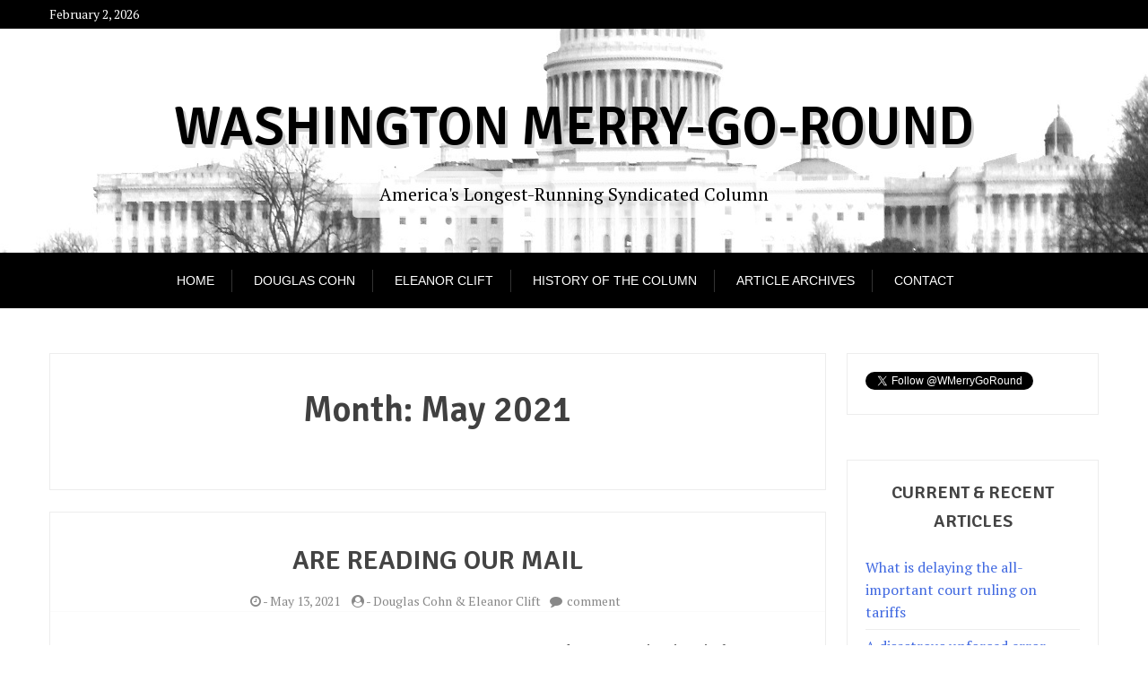

--- FILE ---
content_type: text/html; charset=UTF-8
request_url: http://washingtonmerrygoround.com/2021/05/
body_size: 6860
content:
<!doctype html>
<html lang="en-US">
<head>
	<meta charset="UTF-8">
	<meta name="viewport" content="width=device-width, initial-scale=1">
	<link rel="profile" href="http://gmpg.org/xfn/11">

	<title>May 2021 &#8211; Washington Merry-Go-Round</title>
<link rel='dns-prefetch' href='//s0.wp.com' />
<link rel='dns-prefetch' href='//secure.gravatar.com' />
<link rel='dns-prefetch' href='//fonts.googleapis.com' />
<link rel='dns-prefetch' href='//s.w.org' />
<link rel="alternate" type="application/rss+xml" title="Washington Merry-Go-Round &raquo; Feed" href="http://washingtonmerrygoround.com/feed/" />
<link rel="alternate" type="application/rss+xml" title="Washington Merry-Go-Round &raquo; Comments Feed" href="http://washingtonmerrygoround.com/comments/feed/" />
		<script type="text/javascript">
			window._wpemojiSettings = {"baseUrl":"https:\/\/s.w.org\/images\/core\/emoji\/12.0.0-1\/72x72\/","ext":".png","svgUrl":"https:\/\/s.w.org\/images\/core\/emoji\/12.0.0-1\/svg\/","svgExt":".svg","source":{"concatemoji":"http:\/\/washingtonmerrygoround.com\/wp-includes\/js\/wp-emoji-release.min.js?ver=5.2.21"}};
			!function(e,a,t){var n,r,o,i=a.createElement("canvas"),p=i.getContext&&i.getContext("2d");function s(e,t){var a=String.fromCharCode;p.clearRect(0,0,i.width,i.height),p.fillText(a.apply(this,e),0,0);e=i.toDataURL();return p.clearRect(0,0,i.width,i.height),p.fillText(a.apply(this,t),0,0),e===i.toDataURL()}function c(e){var t=a.createElement("script");t.src=e,t.defer=t.type="text/javascript",a.getElementsByTagName("head")[0].appendChild(t)}for(o=Array("flag","emoji"),t.supports={everything:!0,everythingExceptFlag:!0},r=0;r<o.length;r++)t.supports[o[r]]=function(e){if(!p||!p.fillText)return!1;switch(p.textBaseline="top",p.font="600 32px Arial",e){case"flag":return s([55356,56826,55356,56819],[55356,56826,8203,55356,56819])?!1:!s([55356,57332,56128,56423,56128,56418,56128,56421,56128,56430,56128,56423,56128,56447],[55356,57332,8203,56128,56423,8203,56128,56418,8203,56128,56421,8203,56128,56430,8203,56128,56423,8203,56128,56447]);case"emoji":return!s([55357,56424,55356,57342,8205,55358,56605,8205,55357,56424,55356,57340],[55357,56424,55356,57342,8203,55358,56605,8203,55357,56424,55356,57340])}return!1}(o[r]),t.supports.everything=t.supports.everything&&t.supports[o[r]],"flag"!==o[r]&&(t.supports.everythingExceptFlag=t.supports.everythingExceptFlag&&t.supports[o[r]]);t.supports.everythingExceptFlag=t.supports.everythingExceptFlag&&!t.supports.flag,t.DOMReady=!1,t.readyCallback=function(){t.DOMReady=!0},t.supports.everything||(n=function(){t.readyCallback()},a.addEventListener?(a.addEventListener("DOMContentLoaded",n,!1),e.addEventListener("load",n,!1)):(e.attachEvent("onload",n),a.attachEvent("onreadystatechange",function(){"complete"===a.readyState&&t.readyCallback()})),(n=t.source||{}).concatemoji?c(n.concatemoji):n.wpemoji&&n.twemoji&&(c(n.twemoji),c(n.wpemoji)))}(window,document,window._wpemojiSettings);
		</script>
		<style type="text/css">
img.wp-smiley,
img.emoji {
	display: inline !important;
	border: none !important;
	box-shadow: none !important;
	height: 1em !important;
	width: 1em !important;
	margin: 0 .07em !important;
	vertical-align: -0.1em !important;
	background: none !important;
	padding: 0 !important;
}
</style>
	<link rel='stylesheet' id='wp-block-library-css'  href='http://washingtonmerrygoround.com/wp-includes/css/dist/block-library/style.min.css?ver=5.2.21' type='text/css' media='all' />
<link rel='stylesheet' id='wp-block-library-theme-css'  href='http://washingtonmerrygoround.com/wp-includes/css/dist/block-library/theme.min.css?ver=5.2.21' type='text/css' media='all' />
<link rel='stylesheet' id='contact-form-7-css'  href='http://washingtonmerrygoround.com/wp-content/plugins/contact-form-7/includes/css/styles.css?ver=5.1.4' type='text/css' media='all' />
<link rel='stylesheet' id='twttr_stylesheet-css'  href='http://washingtonmerrygoround.com/wp-content/plugins/twitter-plugin/css/style.css?ver=5.2.21' type='text/css' media='all' />
<link rel='stylesheet' id='x-magazine-google-font-css'  href='https://fonts.googleapis.com/css?family=Signika%3A600%7CPT%2BSerif%3A400%2C400i%2C700%2C700i&#038;subset=latin%2Clatin-ext' type='text/css' media='all' />
<link rel='stylesheet' id='slicknav-css'  href='http://washingtonmerrygoround.com/wp-content/themes/x-blog/assets/css/slicknav.css?ver=1' type='text/css' media='all' />
<link rel='stylesheet' id='xblog-google-font-css'  href='https://fonts.googleapis.com/css?family=PT+Serif%3A400%2C400i%2C700%2C700i%7CCrete+Round%3A400%2C400i&#038;subset=latin%2Clatin-ext' type='text/css' media='all' />
<link rel='stylesheet' id='xblog-style-css'  href='http://washingtonmerrygoround.com/wp-content/themes/x-magazine/style.css?ver=5.2.21' type='text/css' media='all' />
<link rel='stylesheet' id='x-magazine-parent-style-css'  href='http://washingtonmerrygoround.com/wp-content/themes/x-blog/style.css?ver=5.2.21' type='text/css' media='all' />
<link rel='stylesheet' id='x-magazine-main-css'  href='http://washingtonmerrygoround.com/wp-content/themes/x-magazine/assets/css/main.css?ver=5.2.21' type='text/css' media='all' />
<link rel='stylesheet' id='font-awesome-css'  href='http://washingtonmerrygoround.com/wp-content/themes/x-blog/assets/css/font-awesome.css?ver=4.7.0%20' type='text/css' media='all' />
<link rel='stylesheet' id='block-style-css'  href='http://washingtonmerrygoround.com/wp-content/themes/x-blog/assets/css/block.css?ver=1.0' type='text/css' media='all' />
<link rel='stylesheet' id='xblog-responsive-css'  href='http://washingtonmerrygoround.com/wp-content/themes/x-blog/assets/css/responsive.css?ver=1' type='text/css' media='all' />
<link rel='stylesheet' id='x-blog-custom-style-css'  href='http://washingtonmerrygoround.com/wp-content/themes/x-blog/assets/css/custom_script.css?ver=5.2.21' type='text/css' media='all' />
<style id='x-blog-custom-style-inline-css' type='text/css'>
.site-title a,
			.site-description {
				color: #000000 ;
			}
</style>
<link rel='stylesheet' id='social-logos-css'  href='http://washingtonmerrygoround.com/wp-content/plugins/jetpack/_inc/social-logos/social-logos.min.css?ver=1' type='text/css' media='all' />
<link rel='stylesheet' id='jetpack_css-css'  href='http://washingtonmerrygoround.com/wp-content/plugins/jetpack/css/jetpack.css?ver=7.5.7' type='text/css' media='all' />
<script type='text/javascript' src='http://washingtonmerrygoround.com/wp-includes/js/jquery/jquery.js?ver=1.12.4-wp'></script>
<script type='text/javascript' src='http://washingtonmerrygoround.com/wp-includes/js/jquery/jquery-migrate.min.js?ver=1.4.1'></script>
<script type='text/javascript' src='http://washingtonmerrygoround.com/wp-content/themes/x-blog/assets/js/modernizr.js?ver=5.2.21'></script>
<link rel='https://api.w.org/' href='http://washingtonmerrygoround.com/wp-json/' />
<link rel="EditURI" type="application/rsd+xml" title="RSD" href="http://washingtonmerrygoround.com/xmlrpc.php?rsd" />
<link rel="wlwmanifest" type="application/wlwmanifest+xml" href="http://washingtonmerrygoround.com/wp-includes/wlwmanifest.xml" /> 
<meta name="generator" content="WordPress 5.2.21" />

<link rel='dns-prefetch' href='//v0.wordpress.com'/>
			<style type="text/css" id="wp-custom-css">
				.main-navigation ul li a {
	font-size: 14px;
	font-family: helvetica;
}
.list-content {
	width: 100%;
	padding: 20px
}
.list-img {
	display: none;
}
.top-cat.post-meta, .top-cat.post-meta.list-cat {
	display: none;
}			</style>
		</head>

<body class="archive date hfeed  title-center">
	<div id="page" class="site x-blog">
	<a class="skip-link screen-reader-text" href="#content">Skip to content</a>
	
	<div class="top-bar">
		<div class="baby-container">
			<div class="top-time">
				February 2, 2026			</div>
			<div class="topbar-menu">
				<nav id="top-navigation" class="top-navigation">
										
					
				</nav><!-- #site-navigation -->	
			</div>
		</div>
	</div>
	<header id="masthead" class="site-header baby-head-img">
                <div class="header-img"> 
        <img src="http://washingtonmerrygoround.com/wp-content/uploads/2019/08/Capitol_Building_at_dusk-1.jpg" width="1800" height="250" alt="Washington Merry-Go-Round" srcset="http://washingtonmerrygoround.com/wp-content/uploads/2019/08/Capitol_Building_at_dusk-1.jpg 1800w, http://washingtonmerrygoround.com/wp-content/uploads/2019/08/Capitol_Building_at_dusk-1-300x42.jpg 300w, http://washingtonmerrygoround.com/wp-content/uploads/2019/08/Capitol_Building_at_dusk-1-768x107.jpg 768w, http://washingtonmerrygoround.com/wp-content/uploads/2019/08/Capitol_Building_at_dusk-1-1024x142.jpg 1024w" sizes="(max-width: 1800px) 100vw, 1800px" />        </div>
        		<div class="baby-container site-branding ">
            				<h1 class="site-title"><a href="http://washingtonmerrygoround.com/" rel="home">Washington Merry-Go-Round</a></h1>
							<p class="site-description">America&#039;s Longest-Running Syndicated Column</p>
					</div><!-- .site-branding -->
		<div class="menu-bar">
			<nav id="site-navigation" class="main-navigation">
				<div class="menu-top-menu-container"><ul id="baby-menu" class="baby-container"><li id="menu-item-55" class="menu-item menu-item-type-custom menu-item-object-custom menu-item-home menu-item-55"><a href="http://washingtonmerrygoround.com">Home</a></li>
<li id="menu-item-38" class="menu-item menu-item-type-custom menu-item-object-custom menu-item-38"><a target="_blank" rel="noopener noreferrer" href="http://www.douglascohn.com">Douglas Cohn</a></li>
<li id="menu-item-59" class="menu-item menu-item-type-custom menu-item-object-custom menu-item-59"><a target="_blank" rel="noopener noreferrer" href="http://eleanorclift.­com">Eleanor Clift</a></li>
<li id="menu-item-66" class="menu-item menu-item-type-post_type menu-item-object-page menu-item-66"><a href="http://washingtonmerrygoround.com/history-of-column/">History of the Column</a></li>
<li id="menu-item-89" class="menu-item menu-item-type-post_type menu-item-object-page menu-item-89"><a href="http://washingtonmerrygoround.com/archives/">Article Archives</a></li>
<li id="menu-item-47" class="menu-item menu-item-type-post_type menu-item-object-page menu-item-47"><a href="http://washingtonmerrygoround.com/contact/">Contact</a></li>
</ul></div>				
				
			</nav><!-- #site-navigation -->	
					</div>

		
	</header><!-- #masthead -->

	
	<div id="content" class="baby-container site-content ">

	<div id="primary" class="content-area">
		<main id="main" class="site-main">

		
			<header class="page-header">
				<h1 class="page-title">Month: May 2021</h1>			</header><!-- .page-header -->

			
<article id="post-1071" class="post-1071 post type-post status-publish format-standard hentry category-political-commentary">

        	<header class="entry-header">
				<div class="top-cat post-meta">
			<i class="fa fa-folder"></i>
			<a href="http://washingtonmerrygoround.com/category/political-commentary/" rel="category tag">Political Commentary</a>		</div>
				<h2 class="entry-title"><a href="http://washingtonmerrygoround.com/are-reading-our-mail/" rel="bookmark">are reading our mail</a></h2>		<div class="entry-meta post-meta">
			<span class="posted-on"><i class="fa fa-clock-o"></i>- <a href="http://washingtonmerrygoround.com/are-reading-our-mail/" rel="bookmark"><time class="entry-date published" datetime="2021-05-13T00:00:00+00:00">May 13, 2021</time><time class="updated" datetime="2021-05-14T03:55:53+00:00">May 14, 2021</time></a></span><span class="byline"> <i class="fa fa-user-circle"></i>- <span class="author vcard"><a class="url fn n" href="http://washingtonmerrygoround.com/author/doug1974/">Douglas Cohn &#038; Eleanor Clift</a></span></span><span class="comments-link"><i class="fa fa-comment"></i> <a href="http://washingtonmerrygoround.com/are-reading-our-mail/#respond">comment <span class="screen-reader-text"> on are reading our mail</span></a></span>		</div><!-- .entry-meta -->
			</header><!-- .entry-header -->

	<div class="entry-content">
		<p>IMMEDIATE RELEASE 13 May 2021 WASHINGTON MERRY-GO-ROUND Today’s Events in Historical Perspective America’s Longest-Running Column Founded 1932 They are reading our mail By Douglas Cohn and Eleanor Clift           WASHINGTON — In 1929, Secretary of State Henry L. Stimson closed the Cyber Bureau, memorably declaring, “Gentlemen do not read each other’s mail.” As Secretary of [&hellip;]</p>
<div class="sharedaddy sd-sharing-enabled"><div class="robots-nocontent sd-block sd-social sd-social-official sd-sharing"><h3 class="sd-title">Share this:</h3><div class="sd-content"><ul><li class="share-twitter"><a href="https://twitter.com/share" class="twitter-share-button" data-url="http://washingtonmerrygoround.com/are-reading-our-mail/" data-text="are reading our mail" data-via="WMerryGoRound" >Tweet</a></li><li class="share-facebook"><div class="fb-share-button" data-href="http://washingtonmerrygoround.com/are-reading-our-mail/" data-layout="button_count"></div></li><li class="share-end"></li></ul></div></div></div>            <div class="redmore-btn"> <a href="http://washingtonmerrygoround.com/are-reading-our-mail/" class="more-link" rel="bookmark"> Continue Reading ..</a></div>
           
       	</div><!-- .entry-content -->


</article><!-- #post-1071 -->

		</main><!-- #main -->
	</div><!-- #primary -->


<aside id="secondary" class="widget-area">
	<section id="text-2" class="widget widget_text">			<div class="textwidget"><a href="https://twitter.com/WMerryGoRound" class="twitter-follow-button" data-show-count="false">Follow @WMerryGoRound</a>
<script>!function(d,s,id){var js,fjs=d.getElementsByTagName(s)[0],p=/^http:/.test(d.location)?'http':'https';if(!d.getElementById(id)){js=d.createElement(s);js.id=id;js.src=p+'://platform.twitter.com/widgets.js';fjs.parentNode.insertBefore(js,fjs);}}(document, 'script', 'twitter-wjs');</script></div>
		</section>		<section id="recent-posts-2" class="widget widget_recent_entries">		<h2 class="widget-title">Current &#038; Recent Articles</h2>		<ul>
											<li>
					<a href="http://washingtonmerrygoround.com/what-is-delaying-the-all-important-court-ruling-on-tariffs/">What is delaying the all-important court ruling on tariffs</a>
									</li>
											<li>
					<a href="http://washingtonmerrygoround.com/a-disastrous-unforced-error/">A disastrous unforced error</a>
									</li>
											<li>
					<a href="http://washingtonmerrygoround.com/seriously/">Seriously</a>
									</li>
											<li>
					<a href="http://washingtonmerrygoround.com/venezuela-d-j-vu/">Venezuela D j vu</a>
									</li>
											<li>
					<a href="http://washingtonmerrygoround.com/first-among-equals/">First Among Equals</a>
									</li>
					</ul>
		</section><section id="archives-2" class="widget widget_archive"><h2 class="widget-title">Archives</h2>		<label class="screen-reader-text" for="archives-dropdown-2">Archives</label>
		<select id="archives-dropdown-2" name="archive-dropdown">
			
			<option value="">Select Month</option>
				<option value='http://washingtonmerrygoround.com/2026/01/'> January 2026 </option>
	<option value='http://washingtonmerrygoround.com/2025/12/'> December 2025 </option>
	<option value='http://washingtonmerrygoround.com/2025/11/'> November 2025 </option>
	<option value='http://washingtonmerrygoround.com/2025/10/'> October 2025 </option>
	<option value='http://washingtonmerrygoround.com/2025/09/'> September 2025 </option>
	<option value='http://washingtonmerrygoround.com/2025/08/'> August 2025 </option>
	<option value='http://washingtonmerrygoround.com/2025/07/'> July 2025 </option>
	<option value='http://washingtonmerrygoround.com/2025/06/'> June 2025 </option>
	<option value='http://washingtonmerrygoround.com/2025/05/'> May 2025 </option>
	<option value='http://washingtonmerrygoround.com/2025/04/'> April 2025 </option>
	<option value='http://washingtonmerrygoround.com/2025/03/'> March 2025 </option>
	<option value='http://washingtonmerrygoround.com/2025/02/'> February 2025 </option>
	<option value='http://washingtonmerrygoround.com/2025/01/'> January 2025 </option>
	<option value='http://washingtonmerrygoround.com/2024/12/'> December 2024 </option>
	<option value='http://washingtonmerrygoround.com/2024/11/'> November 2024 </option>
	<option value='http://washingtonmerrygoround.com/2024/10/'> October 2024 </option>
	<option value='http://washingtonmerrygoround.com/2024/09/'> September 2024 </option>
	<option value='http://washingtonmerrygoround.com/2024/08/'> August 2024 </option>
	<option value='http://washingtonmerrygoround.com/2024/07/'> July 2024 </option>
	<option value='http://washingtonmerrygoround.com/2024/06/'> June 2024 </option>
	<option value='http://washingtonmerrygoround.com/2024/05/'> May 2024 </option>
	<option value='http://washingtonmerrygoround.com/2024/04/'> April 2024 </option>
	<option value='http://washingtonmerrygoround.com/2024/03/'> March 2024 </option>
	<option value='http://washingtonmerrygoround.com/2024/02/'> February 2024 </option>
	<option value='http://washingtonmerrygoround.com/2024/01/'> January 2024 </option>
	<option value='http://washingtonmerrygoround.com/2023/12/'> December 2023 </option>
	<option value='http://washingtonmerrygoround.com/2023/11/'> November 2023 </option>
	<option value='http://washingtonmerrygoround.com/2023/10/'> October 2023 </option>
	<option value='http://washingtonmerrygoround.com/2023/09/'> September 2023 </option>
	<option value='http://washingtonmerrygoround.com/2023/08/'> August 2023 </option>
	<option value='http://washingtonmerrygoround.com/2023/07/'> July 2023 </option>
	<option value='http://washingtonmerrygoround.com/2023/06/'> June 2023 </option>
	<option value='http://washingtonmerrygoround.com/2023/05/'> May 2023 </option>
	<option value='http://washingtonmerrygoround.com/2023/04/'> April 2023 </option>
	<option value='http://washingtonmerrygoround.com/2023/03/'> March 2023 </option>
	<option value='http://washingtonmerrygoround.com/2023/02/'> February 2023 </option>
	<option value='http://washingtonmerrygoround.com/2023/01/'> January 2023 </option>
	<option value='http://washingtonmerrygoround.com/2022/12/'> December 2022 </option>
	<option value='http://washingtonmerrygoround.com/2022/11/'> November 2022 </option>
	<option value='http://washingtonmerrygoround.com/2022/10/'> October 2022 </option>
	<option value='http://washingtonmerrygoround.com/2022/09/'> September 2022 </option>
	<option value='http://washingtonmerrygoround.com/2022/08/'> August 2022 </option>
	<option value='http://washingtonmerrygoround.com/2022/07/'> July 2022 </option>
	<option value='http://washingtonmerrygoround.com/2022/06/'> June 2022 </option>
	<option value='http://washingtonmerrygoround.com/2022/05/'> May 2022 </option>
	<option value='http://washingtonmerrygoround.com/2022/04/'> April 2022 </option>
	<option value='http://washingtonmerrygoround.com/2022/03/'> March 2022 </option>
	<option value='http://washingtonmerrygoround.com/2022/02/'> February 2022 </option>
	<option value='http://washingtonmerrygoround.com/2022/01/'> January 2022 </option>
	<option value='http://washingtonmerrygoround.com/2021/12/'> December 2021 </option>
	<option value='http://washingtonmerrygoround.com/2021/11/'> November 2021 </option>
	<option value='http://washingtonmerrygoround.com/2021/10/'> October 2021 </option>
	<option value='http://washingtonmerrygoround.com/2021/09/'> September 2021 </option>
	<option value='http://washingtonmerrygoround.com/2021/08/'> August 2021 </option>
	<option value='http://washingtonmerrygoround.com/2021/07/'> July 2021 </option>
	<option value='http://washingtonmerrygoround.com/2021/06/'> June 2021 </option>
	<option value='http://washingtonmerrygoround.com/2021/05/' selected='selected'> May 2021 </option>
	<option value='http://washingtonmerrygoround.com/2021/04/'> April 2021 </option>
	<option value='http://washingtonmerrygoround.com/2021/03/'> March 2021 </option>
	<option value='http://washingtonmerrygoround.com/2021/02/'> February 2021 </option>
	<option value='http://washingtonmerrygoround.com/2021/01/'> January 2021 </option>
	<option value='http://washingtonmerrygoround.com/2020/11/'> November 2020 </option>
	<option value='http://washingtonmerrygoround.com/2020/10/'> October 2020 </option>
	<option value='http://washingtonmerrygoround.com/2020/09/'> September 2020 </option>
	<option value='http://washingtonmerrygoround.com/2020/08/'> August 2020 </option>
	<option value='http://washingtonmerrygoround.com/2020/07/'> July 2020 </option>
	<option value='http://washingtonmerrygoround.com/2020/06/'> June 2020 </option>
	<option value='http://washingtonmerrygoround.com/2020/05/'> May 2020 </option>
	<option value='http://washingtonmerrygoround.com/2020/04/'> April 2020 </option>
	<option value='http://washingtonmerrygoround.com/2020/03/'> March 2020 </option>
	<option value='http://washingtonmerrygoround.com/2020/02/'> February 2020 </option>
	<option value='http://washingtonmerrygoround.com/2020/01/'> January 2020 </option>
	<option value='http://washingtonmerrygoround.com/2019/12/'> December 2019 </option>
	<option value='http://washingtonmerrygoround.com/2019/11/'> November 2019 </option>
	<option value='http://washingtonmerrygoround.com/2019/10/'> October 2019 </option>
	<option value='http://washingtonmerrygoround.com/2019/09/'> September 2019 </option>
	<option value='http://washingtonmerrygoround.com/2019/08/'> August 2019 </option>
	<option value='http://washingtonmerrygoround.com/2017/01/'> January 2017 </option>
	<option value='http://washingtonmerrygoround.com/2016/03/'> March 2016 </option>
	<option value='http://washingtonmerrygoround.com/2016/01/'> January 2016 </option>
	<option value='http://washingtonmerrygoround.com/2015/10/'> October 2015 </option>
	<option value='http://washingtonmerrygoround.com/2015/01/'> January 2015 </option>
	<option value='http://washingtonmerrygoround.com/2014/12/'> December 2014 </option>
	<option value='http://washingtonmerrygoround.com/2014/11/'> November 2014 </option>
	<option value='http://washingtonmerrygoround.com/2014/10/'> October 2014 </option>
	<option value='http://washingtonmerrygoround.com/2014/09/'> September 2014 </option>
	<option value='http://washingtonmerrygoround.com/2014/08/'> August 2014 </option>
	<option value='http://washingtonmerrygoround.com/2014/07/'> July 2014 </option>
	<option value='http://washingtonmerrygoround.com/2014/06/'> June 2014 </option>
	<option value='http://washingtonmerrygoround.com/2014/05/'> May 2014 </option>
	<option value='http://washingtonmerrygoround.com/2014/04/'> April 2014 </option>
	<option value='http://washingtonmerrygoround.com/2014/03/'> March 2014 </option>
	<option value='http://washingtonmerrygoround.com/2014/02/'> February 2014 </option>
	<option value='http://washingtonmerrygoround.com/2014/01/'> January 2014 </option>
	<option value='http://washingtonmerrygoround.com/2013/12/'> December 2013 </option>
	<option value='http://washingtonmerrygoround.com/2013/11/'> November 2013 </option>
	<option value='http://washingtonmerrygoround.com/2013/10/'> October 2013 </option>
	<option value='http://washingtonmerrygoround.com/2013/09/'> September 2013 </option>
	<option value='http://washingtonmerrygoround.com/2013/08/'> August 2013 </option>
	<option value='http://washingtonmerrygoround.com/2013/07/'> July 2013 </option>
	<option value='http://washingtonmerrygoround.com/2013/06/'> June 2013 </option>
	<option value='http://washingtonmerrygoround.com/2013/05/'> May 2013 </option>
	<option value='http://washingtonmerrygoround.com/2013/04/'> April 2013 </option>
	<option value='http://washingtonmerrygoround.com/2013/03/'> March 2013 </option>
	<option value='http://washingtonmerrygoround.com/2013/02/'> February 2013 </option>
	<option value='http://washingtonmerrygoround.com/2013/01/'> January 2013 </option>
	<option value='http://washingtonmerrygoround.com/1970/01/'> January 1970 </option>

		</select>

<script type='text/javascript'>
/* <![CDATA[ */
(function() {
	var dropdown = document.getElementById( "archives-dropdown-2" );
	function onSelectChange() {
		if ( dropdown.options[ dropdown.selectedIndex ].value !== '' ) {
			document.location.href = this.options[ this.selectedIndex ].value;
		}
	}
	dropdown.onchange = onSelectChange;
})();
/* ]]> */
</script>

		</section><section id="search-2" class="widget widget_search"><h2 class="widget-title">Find an article by topic:</h2><form role="search" method="get" class="search-form" action="http://washingtonmerrygoround.com/">
				<label>
					<span class="screen-reader-text">Search for:</span>
					<input type="search" class="search-field" placeholder="Search &hellip;" value="" name="s" />
				</label>
				<input type="submit" class="search-submit" value="Search" />
			</form></section><section id="text-3" class="widget widget_text">			<div class="textwidget"><a class="twitter-timeline" href="https://twitter.com/WMerryGoRound" data-widget-id="452937308375773184">Tweets by @WMerryGoRound</a>
<script>!function(d,s,id){var js,fjs=d.getElementsByTagName(s)[0],p=/^http:/.test(d.location)?'http':'https';if(!d.getElementById(id)){js=d.createElement(s);js.id=id;js.src=p+"://platform.twitter.com/widgets.js";fjs.parentNode.insertBefore(js,fjs);}}(document,"script","twitter-wjs");</script>

</div>
		</section></aside><!-- #secondary -->

	</div><!-- #content -->
        <div class="footer-widget-area"> 
        <div class="baby-container widget-footer"> 
                    </div>
    </div>
    	<footer id="colophon" class="site-footer footer-display">
		<div class="baby-container site-info">
				<a href="https://wordpress.org/">Proudly powered by WordPress</a>
				<span class="sep"> | </span>
				Theme: x-magazine by <a href="https://wpthemespace.com/product/x-magazine">wpthemespace.com</a>		</div><!-- .site-info -->
	</footer><!-- #colophon -->
</div><!-- #page -->


<script type='text/javascript'>
/* <![CDATA[ */
r3f5x9JS=escape(document['referrer']);
hf4N='8c268c7c2ee89e5e1bb68da6196a0430';
hf4V='12204710b241ad3824fb902175f1628c';
jQuery(document).ready(function($){var e="#commentform, .comment-respond form, .comment-form, #lostpasswordform, #registerform, #loginform, #login_form, #wpss_contact_form, .wpcf7-form";$(e).submit(function(){$("<input>").attr("type","hidden").attr("name","r3f5x9JS").attr("value",r3f5x9JS).appendTo(e);return true;});var h="form[method='post']";$(h).submit(function(){$("<input>").attr("type","hidden").attr("name",hf4N).attr("value",hf4V).appendTo(h);return true;});});
/* ]]> */
</script> 
	<div style="display:none">
	</div>
			<script>!function(d,s,id){var js,fjs=d.getElementsByTagName(s)[0],p=/^http:/.test(d.location)?'http':'https';if(!d.getElementById(id)){js=d.createElement(s);js.id=id;js.src=p+'://platform.twitter.com/widgets.js';fjs.parentNode.insertBefore(js,fjs);}}(document, 'script', 'twitter-wjs');</script>
			<div id="fb-root"></div>
			<script>(function(d, s, id) { var js, fjs = d.getElementsByTagName(s)[0]; if (d.getElementById(id)) return; js = d.createElement(s); js.id = id; js.src = 'https://connect.facebook.net/en_US/sdk.js#xfbml=1&appId=249643311490&version=v2.3'; fjs.parentNode.insertBefore(js, fjs); }(document, 'script', 'facebook-jssdk'));</script>
			<script>
			jQuery( document.body ).on( 'post-load', function() {
				if ( 'undefined' !== typeof FB ) {
					FB.XFBML.parse();
				}
			} );
			</script>
			<script type='text/javascript'>
/* <![CDATA[ */
var wpcf7 = {"apiSettings":{"root":"http:\/\/washingtonmerrygoround.com\/wp-json\/contact-form-7\/v1","namespace":"contact-form-7\/v1"}};
/* ]]> */
</script>
<script type='text/javascript' src='http://washingtonmerrygoround.com/wp-content/plugins/contact-form-7/includes/js/scripts.js?ver=5.1.4'></script>
<script type='text/javascript' src='https://s0.wp.com/wp-content/js/devicepx-jetpack.js?ver=202606'></script>
<script type='text/javascript' src='https://secure.gravatar.com/js/gprofiles.js?ver=2026Febaa'></script>
<script type='text/javascript'>
/* <![CDATA[ */
var WPGroHo = {"my_hash":""};
/* ]]> */
</script>
<script type='text/javascript' src='http://washingtonmerrygoround.com/wp-content/plugins/jetpack/modules/wpgroho.js?ver=5.2.21'></script>
<script type='text/javascript' src='http://washingtonmerrygoround.com/wp-content/themes/x-blog/assets/js/skip-link-focus-fix.js?ver=20151215'></script>
<script type='text/javascript' src='http://washingtonmerrygoround.com/wp-content/themes/x-blog/assets/js/jquery.slicknav.js?ver=20151215'></script>
<script type='text/javascript' src='http://washingtonmerrygoround.com/wp-content/themes/x-blog/assets/js/main.js?ver=20151215'></script>
<script type='text/javascript' src='http://washingtonmerrygoround.com/wp-content/plugins/wp-spamshield/js/jscripts-ftr2-min.js'></script>
<script type='text/javascript' src='http://washingtonmerrygoround.com/wp-includes/js/wp-embed.min.js?ver=5.2.21'></script>
<script type='text/javascript'>
/* <![CDATA[ */
var sharing_js_options = {"lang":"en","counts":"1","is_stats_active":"1"};
/* ]]> */
</script>
<script type='text/javascript' src='http://washingtonmerrygoround.com/wp-content/plugins/jetpack/_inc/build/sharedaddy/sharing.min.js?ver=7.5.7'></script>
<script type='text/javascript'>
var windowOpen;
			jQuery( document.body ).on( 'click', 'a.share-facebook', function() {
				// If there's another sharing window open, close it.
				if ( 'undefined' !== typeof windowOpen ) {
					windowOpen.close();
				}
				windowOpen = window.open( jQuery( this ).attr( 'href' ), 'wpcomfacebook', 'menubar=1,resizable=1,width=600,height=400' );
				return false;
			});
</script>
<script type='text/javascript' src='https://stats.wp.com/e-202606.js' async='async' defer='defer'></script>
<script type='text/javascript'>
	_stq = window._stq || [];
	_stq.push([ 'view', {v:'ext',j:'1:7.5.7',blog:'69965429',post:'0',tz:'0',srv:'washingtonmerrygoround.com'} ]);
	_stq.push([ 'clickTrackerInit', '69965429', '0' ]);
</script>

</body>
</html>


--- FILE ---
content_type: text/css
request_url: http://washingtonmerrygoround.com/wp-content/themes/x-magazine/style.css?ver=5.2.21
body_size: 647
content:
/*
Theme Name:   X Magazine
Description:  X Magazine a free responsive pure WordPress magazine theme. This is the child theme of X Blog theme. X Magazine is very good for megazine site with morden color touch to display your website very beautiful and good looking.  X Magazine is editable and super flexible new functionality. The theme has nice, beautiful and professional layouts. This theme is made for any search engine, SEO Compatible.  X Magazine is a totally responsive.  Html5 and css3 based coded.  It is the magazine and blog theme you case to use for the magazine and blog websites.
Author:       Noor alam
Author URI:   https://profiles.wordpress.org/nalam-1/
Theme URI:    https://wpthemespace.com/product/x-magazine/
Template:     x-blog
Version:      1.0.4
License:        GNU General Public License v2 or later
License URI:    http://www.gnu.org/licenses/gpl-2.0.html
Tags: 		  blog, news, education, custom-logo, one-column, two-columns, grid-layout, right-sidebar, custom-background, custom-header, custom-menu, featured-image-header, featured-images, flexible-header, full-width-template, sticky-post, threaded-comments, translation-ready, block-styles
Text Domain: x-magazine

*/


--- FILE ---
content_type: application/x-javascript
request_url: http://washingtonmerrygoround.com/wp-content/themes/x-blog/assets/js/main.js?ver=20151215
body_size: 291
content:
(function ($) {
	"use strict";
    
    //document ready function
    jQuery(document).ready(function($){
		var menu      =  $('#baby-menu');
        menu.slicknav();

        //search form show hide 
		$('.search-icon i').click(function() {
		  $('.header-search-form').toggleClass('show');
		});
		$('.slicknav_icon').click(function() {
		  $('.search-icon i').toggleClass('hide');
		});
		$('.site-branding, .site-content,.home-feature-slider').click(function() {
		  $('.header-search-form').removeClass('show');
		});

        }); // end document ready

}(jQuery));	